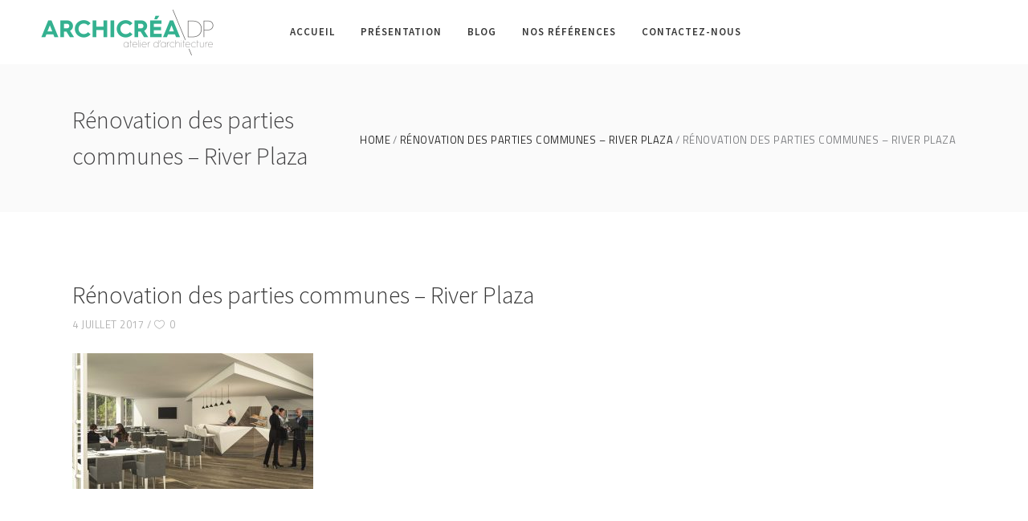

--- FILE ---
content_type: text/html; charset=UTF-8
request_url: https://www.archicreadp.com/portfolio-item/renovation-parties-communes-river-plaza/5-2/
body_size: 12981
content:
<!DOCTYPE html>
<html lang="fr-FR">
<head>
        
		<meta charset="UTF-8"/>
		<link rel="profile" href="http://gmpg.org/xfn/11"/>
		
				<meta name="viewport" content="width=device-width,initial-scale=1,user-scalable=no">
		
	<script type="application/javascript">var eltdfAjaxUrl = "https://www.archicreadp.com/wp-admin/admin-ajax.php"</script><meta name='robots' content='index, follow, max-image-preview:large, max-snippet:-1, max-video-preview:-1' />
	<style>img:is([sizes="auto" i], [sizes^="auto," i]) { contain-intrinsic-size: 3000px 1500px }</style>
	<link rel="alternate" hreflang="fr" href="https://www.archicreadp.com/portfolio-item/renovation-parties-communes-river-plaza/5-2/" />

	<!-- This site is optimized with the Yoast SEO plugin v26.1 - https://yoast.com/wordpress/plugins/seo/ -->
	<title>Rénovation des parties communes – River Plaza - Archicrea DP</title>
	<link rel="canonical" href="https://www.archicreadp.com/portfolio-item/renovation-parties-communes-river-plaza/5-2/" />
	<meta property="og:locale" content="fr_FR" />
	<meta property="og:type" content="article" />
	<meta property="og:title" content="Rénovation des parties communes – River Plaza - Archicrea DP" />
	<meta property="og:url" content="https://www.archicreadp.com/portfolio-item/renovation-parties-communes-river-plaza/5-2/" />
	<meta property="og:site_name" content="Archicrea DP" />
	<meta property="og:image" content="https://www.archicreadp.com/portfolio-item/renovation-parties-communes-river-plaza/5-2" />
	<meta property="og:image:width" content="1424" />
	<meta property="og:image:height" content="800" />
	<meta property="og:image:type" content="image/jpeg" />
	<meta name="twitter:card" content="summary_large_image" />
	<script type="application/ld+json" class="yoast-schema-graph">{"@context":"https://schema.org","@graph":[{"@type":"WebPage","@id":"https://www.archicreadp.com/portfolio-item/renovation-parties-communes-river-plaza/5-2/","url":"https://www.archicreadp.com/portfolio-item/renovation-parties-communes-river-plaza/5-2/","name":"Rénovation des parties communes – River Plaza - Archicrea DP","isPartOf":{"@id":"https://www.archicreadp.com/#website"},"primaryImageOfPage":{"@id":"https://www.archicreadp.com/portfolio-item/renovation-parties-communes-river-plaza/5-2/#primaryimage"},"image":{"@id":"https://www.archicreadp.com/portfolio-item/renovation-parties-communes-river-plaza/5-2/#primaryimage"},"thumbnailUrl":"https://www.archicreadp.com/wp-content/uploads/2017/07/5-2.jpg","datePublished":"2017-07-04T09:07:15+00:00","breadcrumb":{"@id":"https://www.archicreadp.com/portfolio-item/renovation-parties-communes-river-plaza/5-2/#breadcrumb"},"inLanguage":"fr-FR","potentialAction":[{"@type":"ReadAction","target":["https://www.archicreadp.com/portfolio-item/renovation-parties-communes-river-plaza/5-2/"]}]},{"@type":"ImageObject","inLanguage":"fr-FR","@id":"https://www.archicreadp.com/portfolio-item/renovation-parties-communes-river-plaza/5-2/#primaryimage","url":"https://www.archicreadp.com/wp-content/uploads/2017/07/5-2.jpg","contentUrl":"https://www.archicreadp.com/wp-content/uploads/2017/07/5-2.jpg","width":1424,"height":800},{"@type":"BreadcrumbList","@id":"https://www.archicreadp.com/portfolio-item/renovation-parties-communes-river-plaza/5-2/#breadcrumb","itemListElement":[{"@type":"ListItem","position":1,"name":"Accueil","item":"https://www.archicreadp.com/"},{"@type":"ListItem","position":2,"name":"Rénovation des parties communes – River Plaza","item":"https://www.archicreadp.com/portfolio-item/renovation-parties-communes-river-plaza/"},{"@type":"ListItem","position":3,"name":"Rénovation des parties communes – River Plaza"}]},{"@type":"WebSite","@id":"https://www.archicreadp.com/#website","url":"https://www.archicreadp.com/","name":"Archicrea DP","description":"","potentialAction":[{"@type":"SearchAction","target":{"@type":"EntryPoint","urlTemplate":"https://www.archicreadp.com/?s={search_term_string}"},"query-input":{"@type":"PropertyValueSpecification","valueRequired":true,"valueName":"search_term_string"}}],"inLanguage":"fr-FR"}]}</script>
	<!-- / Yoast SEO plugin. -->


<link rel='dns-prefetch' href='//maps.googleapis.com' />
<link rel='dns-prefetch' href='//fonts.googleapis.com' />
<link rel="alternate" type="application/rss+xml" title="Archicrea DP &raquo; Flux" href="https://www.archicreadp.com/feed/" />
<link rel="alternate" type="application/rss+xml" title="Archicrea DP &raquo; Flux des commentaires" href="https://www.archicreadp.com/comments/feed/" />
<script type="text/javascript">
/* <![CDATA[ */
window._wpemojiSettings = {"baseUrl":"https:\/\/s.w.org\/images\/core\/emoji\/16.0.1\/72x72\/","ext":".png","svgUrl":"https:\/\/s.w.org\/images\/core\/emoji\/16.0.1\/svg\/","svgExt":".svg","source":{"concatemoji":"https:\/\/www.archicreadp.com\/wp-includes\/js\/wp-emoji-release.min.js?ver=6.8.3"}};
/*! This file is auto-generated */
!function(s,n){var o,i,e;function c(e){try{var t={supportTests:e,timestamp:(new Date).valueOf()};sessionStorage.setItem(o,JSON.stringify(t))}catch(e){}}function p(e,t,n){e.clearRect(0,0,e.canvas.width,e.canvas.height),e.fillText(t,0,0);var t=new Uint32Array(e.getImageData(0,0,e.canvas.width,e.canvas.height).data),a=(e.clearRect(0,0,e.canvas.width,e.canvas.height),e.fillText(n,0,0),new Uint32Array(e.getImageData(0,0,e.canvas.width,e.canvas.height).data));return t.every(function(e,t){return e===a[t]})}function u(e,t){e.clearRect(0,0,e.canvas.width,e.canvas.height),e.fillText(t,0,0);for(var n=e.getImageData(16,16,1,1),a=0;a<n.data.length;a++)if(0!==n.data[a])return!1;return!0}function f(e,t,n,a){switch(t){case"flag":return n(e,"\ud83c\udff3\ufe0f\u200d\u26a7\ufe0f","\ud83c\udff3\ufe0f\u200b\u26a7\ufe0f")?!1:!n(e,"\ud83c\udde8\ud83c\uddf6","\ud83c\udde8\u200b\ud83c\uddf6")&&!n(e,"\ud83c\udff4\udb40\udc67\udb40\udc62\udb40\udc65\udb40\udc6e\udb40\udc67\udb40\udc7f","\ud83c\udff4\u200b\udb40\udc67\u200b\udb40\udc62\u200b\udb40\udc65\u200b\udb40\udc6e\u200b\udb40\udc67\u200b\udb40\udc7f");case"emoji":return!a(e,"\ud83e\udedf")}return!1}function g(e,t,n,a){var r="undefined"!=typeof WorkerGlobalScope&&self instanceof WorkerGlobalScope?new OffscreenCanvas(300,150):s.createElement("canvas"),o=r.getContext("2d",{willReadFrequently:!0}),i=(o.textBaseline="top",o.font="600 32px Arial",{});return e.forEach(function(e){i[e]=t(o,e,n,a)}),i}function t(e){var t=s.createElement("script");t.src=e,t.defer=!0,s.head.appendChild(t)}"undefined"!=typeof Promise&&(o="wpEmojiSettingsSupports",i=["flag","emoji"],n.supports={everything:!0,everythingExceptFlag:!0},e=new Promise(function(e){s.addEventListener("DOMContentLoaded",e,{once:!0})}),new Promise(function(t){var n=function(){try{var e=JSON.parse(sessionStorage.getItem(o));if("object"==typeof e&&"number"==typeof e.timestamp&&(new Date).valueOf()<e.timestamp+604800&&"object"==typeof e.supportTests)return e.supportTests}catch(e){}return null}();if(!n){if("undefined"!=typeof Worker&&"undefined"!=typeof OffscreenCanvas&&"undefined"!=typeof URL&&URL.createObjectURL&&"undefined"!=typeof Blob)try{var e="postMessage("+g.toString()+"("+[JSON.stringify(i),f.toString(),p.toString(),u.toString()].join(",")+"));",a=new Blob([e],{type:"text/javascript"}),r=new Worker(URL.createObjectURL(a),{name:"wpTestEmojiSupports"});return void(r.onmessage=function(e){c(n=e.data),r.terminate(),t(n)})}catch(e){}c(n=g(i,f,p,u))}t(n)}).then(function(e){for(var t in e)n.supports[t]=e[t],n.supports.everything=n.supports.everything&&n.supports[t],"flag"!==t&&(n.supports.everythingExceptFlag=n.supports.everythingExceptFlag&&n.supports[t]);n.supports.everythingExceptFlag=n.supports.everythingExceptFlag&&!n.supports.flag,n.DOMReady=!1,n.readyCallback=function(){n.DOMReady=!0}}).then(function(){return e}).then(function(){var e;n.supports.everything||(n.readyCallback(),(e=n.source||{}).concatemoji?t(e.concatemoji):e.wpemoji&&e.twemoji&&(t(e.twemoji),t(e.wpemoji)))}))}((window,document),window._wpemojiSettings);
/* ]]> */
</script>
<style id='wp-emoji-styles-inline-css' type='text/css'>

	img.wp-smiley, img.emoji {
		display: inline !important;
		border: none !important;
		box-shadow: none !important;
		height: 1em !important;
		width: 1em !important;
		margin: 0 0.07em !important;
		vertical-align: -0.1em !important;
		background: none !important;
		padding: 0 !important;
	}
</style>
<link rel='stylesheet' id='wp-block-library-css' href='https://www.archicreadp.com/wp-includes/css/dist/block-library/style.min.css?ver=6.8.3' type='text/css' media='all' />
<style id='classic-theme-styles-inline-css' type='text/css'>
/*! This file is auto-generated */
.wp-block-button__link{color:#fff;background-color:#32373c;border-radius:9999px;box-shadow:none;text-decoration:none;padding:calc(.667em + 2px) calc(1.333em + 2px);font-size:1.125em}.wp-block-file__button{background:#32373c;color:#fff;text-decoration:none}
</style>
<style id='global-styles-inline-css' type='text/css'>
:root{--wp--preset--aspect-ratio--square: 1;--wp--preset--aspect-ratio--4-3: 4/3;--wp--preset--aspect-ratio--3-4: 3/4;--wp--preset--aspect-ratio--3-2: 3/2;--wp--preset--aspect-ratio--2-3: 2/3;--wp--preset--aspect-ratio--16-9: 16/9;--wp--preset--aspect-ratio--9-16: 9/16;--wp--preset--color--black: #000000;--wp--preset--color--cyan-bluish-gray: #abb8c3;--wp--preset--color--white: #ffffff;--wp--preset--color--pale-pink: #f78da7;--wp--preset--color--vivid-red: #cf2e2e;--wp--preset--color--luminous-vivid-orange: #ff6900;--wp--preset--color--luminous-vivid-amber: #fcb900;--wp--preset--color--light-green-cyan: #7bdcb5;--wp--preset--color--vivid-green-cyan: #00d084;--wp--preset--color--pale-cyan-blue: #8ed1fc;--wp--preset--color--vivid-cyan-blue: #0693e3;--wp--preset--color--vivid-purple: #9b51e0;--wp--preset--gradient--vivid-cyan-blue-to-vivid-purple: linear-gradient(135deg,rgba(6,147,227,1) 0%,rgb(155,81,224) 100%);--wp--preset--gradient--light-green-cyan-to-vivid-green-cyan: linear-gradient(135deg,rgb(122,220,180) 0%,rgb(0,208,130) 100%);--wp--preset--gradient--luminous-vivid-amber-to-luminous-vivid-orange: linear-gradient(135deg,rgba(252,185,0,1) 0%,rgba(255,105,0,1) 100%);--wp--preset--gradient--luminous-vivid-orange-to-vivid-red: linear-gradient(135deg,rgba(255,105,0,1) 0%,rgb(207,46,46) 100%);--wp--preset--gradient--very-light-gray-to-cyan-bluish-gray: linear-gradient(135deg,rgb(238,238,238) 0%,rgb(169,184,195) 100%);--wp--preset--gradient--cool-to-warm-spectrum: linear-gradient(135deg,rgb(74,234,220) 0%,rgb(151,120,209) 20%,rgb(207,42,186) 40%,rgb(238,44,130) 60%,rgb(251,105,98) 80%,rgb(254,248,76) 100%);--wp--preset--gradient--blush-light-purple: linear-gradient(135deg,rgb(255,206,236) 0%,rgb(152,150,240) 100%);--wp--preset--gradient--blush-bordeaux: linear-gradient(135deg,rgb(254,205,165) 0%,rgb(254,45,45) 50%,rgb(107,0,62) 100%);--wp--preset--gradient--luminous-dusk: linear-gradient(135deg,rgb(255,203,112) 0%,rgb(199,81,192) 50%,rgb(65,88,208) 100%);--wp--preset--gradient--pale-ocean: linear-gradient(135deg,rgb(255,245,203) 0%,rgb(182,227,212) 50%,rgb(51,167,181) 100%);--wp--preset--gradient--electric-grass: linear-gradient(135deg,rgb(202,248,128) 0%,rgb(113,206,126) 100%);--wp--preset--gradient--midnight: linear-gradient(135deg,rgb(2,3,129) 0%,rgb(40,116,252) 100%);--wp--preset--font-size--small: 13px;--wp--preset--font-size--medium: 20px;--wp--preset--font-size--large: 36px;--wp--preset--font-size--x-large: 42px;--wp--preset--spacing--20: 0.44rem;--wp--preset--spacing--30: 0.67rem;--wp--preset--spacing--40: 1rem;--wp--preset--spacing--50: 1.5rem;--wp--preset--spacing--60: 2.25rem;--wp--preset--spacing--70: 3.38rem;--wp--preset--spacing--80: 5.06rem;--wp--preset--shadow--natural: 6px 6px 9px rgba(0, 0, 0, 0.2);--wp--preset--shadow--deep: 12px 12px 50px rgba(0, 0, 0, 0.4);--wp--preset--shadow--sharp: 6px 6px 0px rgba(0, 0, 0, 0.2);--wp--preset--shadow--outlined: 6px 6px 0px -3px rgba(255, 255, 255, 1), 6px 6px rgba(0, 0, 0, 1);--wp--preset--shadow--crisp: 6px 6px 0px rgba(0, 0, 0, 1);}:where(.is-layout-flex){gap: 0.5em;}:where(.is-layout-grid){gap: 0.5em;}body .is-layout-flex{display: flex;}.is-layout-flex{flex-wrap: wrap;align-items: center;}.is-layout-flex > :is(*, div){margin: 0;}body .is-layout-grid{display: grid;}.is-layout-grid > :is(*, div){margin: 0;}:where(.wp-block-columns.is-layout-flex){gap: 2em;}:where(.wp-block-columns.is-layout-grid){gap: 2em;}:where(.wp-block-post-template.is-layout-flex){gap: 1.25em;}:where(.wp-block-post-template.is-layout-grid){gap: 1.25em;}.has-black-color{color: var(--wp--preset--color--black) !important;}.has-cyan-bluish-gray-color{color: var(--wp--preset--color--cyan-bluish-gray) !important;}.has-white-color{color: var(--wp--preset--color--white) !important;}.has-pale-pink-color{color: var(--wp--preset--color--pale-pink) !important;}.has-vivid-red-color{color: var(--wp--preset--color--vivid-red) !important;}.has-luminous-vivid-orange-color{color: var(--wp--preset--color--luminous-vivid-orange) !important;}.has-luminous-vivid-amber-color{color: var(--wp--preset--color--luminous-vivid-amber) !important;}.has-light-green-cyan-color{color: var(--wp--preset--color--light-green-cyan) !important;}.has-vivid-green-cyan-color{color: var(--wp--preset--color--vivid-green-cyan) !important;}.has-pale-cyan-blue-color{color: var(--wp--preset--color--pale-cyan-blue) !important;}.has-vivid-cyan-blue-color{color: var(--wp--preset--color--vivid-cyan-blue) !important;}.has-vivid-purple-color{color: var(--wp--preset--color--vivid-purple) !important;}.has-black-background-color{background-color: var(--wp--preset--color--black) !important;}.has-cyan-bluish-gray-background-color{background-color: var(--wp--preset--color--cyan-bluish-gray) !important;}.has-white-background-color{background-color: var(--wp--preset--color--white) !important;}.has-pale-pink-background-color{background-color: var(--wp--preset--color--pale-pink) !important;}.has-vivid-red-background-color{background-color: var(--wp--preset--color--vivid-red) !important;}.has-luminous-vivid-orange-background-color{background-color: var(--wp--preset--color--luminous-vivid-orange) !important;}.has-luminous-vivid-amber-background-color{background-color: var(--wp--preset--color--luminous-vivid-amber) !important;}.has-light-green-cyan-background-color{background-color: var(--wp--preset--color--light-green-cyan) !important;}.has-vivid-green-cyan-background-color{background-color: var(--wp--preset--color--vivid-green-cyan) !important;}.has-pale-cyan-blue-background-color{background-color: var(--wp--preset--color--pale-cyan-blue) !important;}.has-vivid-cyan-blue-background-color{background-color: var(--wp--preset--color--vivid-cyan-blue) !important;}.has-vivid-purple-background-color{background-color: var(--wp--preset--color--vivid-purple) !important;}.has-black-border-color{border-color: var(--wp--preset--color--black) !important;}.has-cyan-bluish-gray-border-color{border-color: var(--wp--preset--color--cyan-bluish-gray) !important;}.has-white-border-color{border-color: var(--wp--preset--color--white) !important;}.has-pale-pink-border-color{border-color: var(--wp--preset--color--pale-pink) !important;}.has-vivid-red-border-color{border-color: var(--wp--preset--color--vivid-red) !important;}.has-luminous-vivid-orange-border-color{border-color: var(--wp--preset--color--luminous-vivid-orange) !important;}.has-luminous-vivid-amber-border-color{border-color: var(--wp--preset--color--luminous-vivid-amber) !important;}.has-light-green-cyan-border-color{border-color: var(--wp--preset--color--light-green-cyan) !important;}.has-vivid-green-cyan-border-color{border-color: var(--wp--preset--color--vivid-green-cyan) !important;}.has-pale-cyan-blue-border-color{border-color: var(--wp--preset--color--pale-cyan-blue) !important;}.has-vivid-cyan-blue-border-color{border-color: var(--wp--preset--color--vivid-cyan-blue) !important;}.has-vivid-purple-border-color{border-color: var(--wp--preset--color--vivid-purple) !important;}.has-vivid-cyan-blue-to-vivid-purple-gradient-background{background: var(--wp--preset--gradient--vivid-cyan-blue-to-vivid-purple) !important;}.has-light-green-cyan-to-vivid-green-cyan-gradient-background{background: var(--wp--preset--gradient--light-green-cyan-to-vivid-green-cyan) !important;}.has-luminous-vivid-amber-to-luminous-vivid-orange-gradient-background{background: var(--wp--preset--gradient--luminous-vivid-amber-to-luminous-vivid-orange) !important;}.has-luminous-vivid-orange-to-vivid-red-gradient-background{background: var(--wp--preset--gradient--luminous-vivid-orange-to-vivid-red) !important;}.has-very-light-gray-to-cyan-bluish-gray-gradient-background{background: var(--wp--preset--gradient--very-light-gray-to-cyan-bluish-gray) !important;}.has-cool-to-warm-spectrum-gradient-background{background: var(--wp--preset--gradient--cool-to-warm-spectrum) !important;}.has-blush-light-purple-gradient-background{background: var(--wp--preset--gradient--blush-light-purple) !important;}.has-blush-bordeaux-gradient-background{background: var(--wp--preset--gradient--blush-bordeaux) !important;}.has-luminous-dusk-gradient-background{background: var(--wp--preset--gradient--luminous-dusk) !important;}.has-pale-ocean-gradient-background{background: var(--wp--preset--gradient--pale-ocean) !important;}.has-electric-grass-gradient-background{background: var(--wp--preset--gradient--electric-grass) !important;}.has-midnight-gradient-background{background: var(--wp--preset--gradient--midnight) !important;}.has-small-font-size{font-size: var(--wp--preset--font-size--small) !important;}.has-medium-font-size{font-size: var(--wp--preset--font-size--medium) !important;}.has-large-font-size{font-size: var(--wp--preset--font-size--large) !important;}.has-x-large-font-size{font-size: var(--wp--preset--font-size--x-large) !important;}
:where(.wp-block-post-template.is-layout-flex){gap: 1.25em;}:where(.wp-block-post-template.is-layout-grid){gap: 1.25em;}
:where(.wp-block-columns.is-layout-flex){gap: 2em;}:where(.wp-block-columns.is-layout-grid){gap: 2em;}
:root :where(.wp-block-pullquote){font-size: 1.5em;line-height: 1.6;}
</style>
<link rel='stylesheet' id='contact-form-7-css' href='https://www.archicreadp.com/wp-content/plugins/contact-form-7/includes/css/styles.css?ver=6.1.2' type='text/css' media='all' />
<link rel='stylesheet' id='rs-plugin-settings-css' href='https://www.archicreadp.com/wp-content/plugins/revslider/public/assets/css/rs6.css?ver=6.4.6' type='text/css' media='all' />
<style id='rs-plugin-settings-inline-css' type='text/css'>
#rs-demo-id {}
</style>
<link rel='stylesheet' id='ambient_elated_default_style-css' href='https://www.archicreadp.com/wp-content/themes/ambient/style.css?ver=6.8.3' type='text/css' media='all' />
<link rel='stylesheet' id='ambient_elated_child_style-css' href='https://www.archicreadp.com/wp-content/themes/ambient-child/style.css?ver=1.0.0' type='text/css' media='all' />
<link rel='stylesheet' id='ambient-elated-default-style-css' href='https://www.archicreadp.com/wp-content/themes/ambient/style.css?ver=6.8.3' type='text/css' media='all' />
<link rel='stylesheet' id='ambient-elated-modules-css' href='https://www.archicreadp.com/wp-content/themes/ambient/assets/css/modules.min.css?ver=6.8.3' type='text/css' media='all' />
<link rel='stylesheet' id='eltdf-font_awesome-css' href='https://www.archicreadp.com/wp-content/themes/ambient/assets/css/font-awesome/css/font-awesome.min.css?ver=6.8.3' type='text/css' media='all' />
<link rel='stylesheet' id='eltdf-font_elegant-css' href='https://www.archicreadp.com/wp-content/themes/ambient/assets/css/elegant-icons/style.min.css?ver=6.8.3' type='text/css' media='all' />
<link rel='stylesheet' id='eltdf-ion_icons-css' href='https://www.archicreadp.com/wp-content/themes/ambient/assets/css/ion-icons/css/ionicons.min.css?ver=6.8.3' type='text/css' media='all' />
<link rel='stylesheet' id='eltdf-linear_icons-css' href='https://www.archicreadp.com/wp-content/themes/ambient/assets/css/linear-icons/style.css?ver=6.8.3' type='text/css' media='all' />
<link rel='stylesheet' id='eltdf-linea_icons-css' href='https://www.archicreadp.com/wp-content/themes/ambient/assets/css/linea-icons/style.css?ver=6.8.3' type='text/css' media='all' />
<link rel='stylesheet' id='mediaelement-css' href='https://www.archicreadp.com/wp-includes/js/mediaelement/mediaelementplayer-legacy.min.css?ver=4.2.17' type='text/css' media='all' />
<link rel='stylesheet' id='wp-mediaelement-css' href='https://www.archicreadp.com/wp-includes/js/mediaelement/wp-mediaelement.min.css?ver=6.8.3' type='text/css' media='all' />
<link rel='stylesheet' id='ambient-elated-modules-responsive-css' href='https://www.archicreadp.com/wp-content/themes/ambient/assets/css/modules-responsive.min.css?ver=6.8.3' type='text/css' media='all' />
<link rel='stylesheet' id='ambient-elated-style-dynamic-responsive-css' href='https://www.archicreadp.com/wp-content/themes/ambient/assets/css/style_dynamic_responsive.css?ver=1759831184' type='text/css' media='all' />
<link rel='stylesheet' id='ambient-elated-style-dynamic-css' href='https://www.archicreadp.com/wp-content/themes/ambient/assets/css/style_dynamic.css?ver=1759831184' type='text/css' media='all' />
<link rel='stylesheet' id='js_composer_front-css' href='https://www.archicreadp.com/wp-content/plugins/js_composer/assets/css/js_composer.min.css?ver=6.6.0' type='text/css' media='all' />
<link rel='stylesheet' id='ambient-elated-google-fonts-css' href='https://fonts.googleapis.com/css?family=Open+Sans%3A300%2C400%2C400italic%2C600%7CTitillium+Web%3A300%2C400%2C400italic%2C600%7CSource+Sans+Pro%3A300%2C400%2C400italic%2C600&#038;subset=latin-ext&#038;ver=1.0.0' type='text/css' media='all' />
<link rel='stylesheet' id='select2-css' href='https://www.archicreadp.com/wp-content/themes/ambient/framework/admin/assets/css/select2.min.css?ver=6.8.3' type='text/css' media='all' />
<link rel='stylesheet' id='ambient-core-dashboard-style-css' href='https://www.archicreadp.com/wp-content/plugins/eltdf-core/core-dashboard/assets/css/core-dashboard.min.css?ver=6.8.3' type='text/css' media='all' />
<script type="text/javascript" src="https://www.archicreadp.com/wp-includes/js/jquery/jquery.min.js?ver=3.7.1" id="jquery-core-js"></script>
<script type="text/javascript" src="https://www.archicreadp.com/wp-includes/js/jquery/jquery-migrate.min.js?ver=3.4.1" id="jquery-migrate-js"></script>
<script type="text/javascript" src="https://www.archicreadp.com/wp-content/plugins/revslider/public/assets/js/rbtools.min.js?ver=6.4.4" id="tp-tools-js"></script>
<script type="text/javascript" src="https://www.archicreadp.com/wp-content/plugins/revslider/public/assets/js/rs6.min.js?ver=6.4.6" id="revmin-js"></script>
<link rel="https://api.w.org/" href="https://www.archicreadp.com/wp-json/" /><link rel="alternate" title="JSON" type="application/json" href="https://www.archicreadp.com/wp-json/wp/v2/media/8809" /><link rel="EditURI" type="application/rsd+xml" title="RSD" href="https://www.archicreadp.com/xmlrpc.php?rsd" />
<meta name="generator" content="WordPress 6.8.3" />
<link rel='shortlink' href='https://www.archicreadp.com/?p=8809' />
<link rel="alternate" title="oEmbed (JSON)" type="application/json+oembed" href="https://www.archicreadp.com/wp-json/oembed/1.0/embed?url=https%3A%2F%2Fwww.archicreadp.com%2Fportfolio-item%2Frenovation-parties-communes-river-plaza%2F5-2%2F" />
<link rel="alternate" title="oEmbed (XML)" type="text/xml+oembed" href="https://www.archicreadp.com/wp-json/oembed/1.0/embed?url=https%3A%2F%2Fwww.archicreadp.com%2Fportfolio-item%2Frenovation-parties-communes-river-plaza%2F5-2%2F&#038;format=xml" />
<meta name="generator" content="WPML ver:4.4.10 stt:1,4;" />
<meta name="generator" content="Powered by WPBakery Page Builder - drag and drop page builder for WordPress."/>
<meta name="generator" content="Powered by Slider Revolution 6.4.6 - responsive, Mobile-Friendly Slider Plugin for WordPress with comfortable drag and drop interface." />
<link rel="icon" href="https://www.archicreadp.com/wp-content/uploads/2025/10/cropped-Logo-Pied-de-Page-32x32.jpg" sizes="32x32" />
<link rel="icon" href="https://www.archicreadp.com/wp-content/uploads/2025/10/cropped-Logo-Pied-de-Page-192x192.jpg" sizes="192x192" />
<link rel="apple-touch-icon" href="https://www.archicreadp.com/wp-content/uploads/2025/10/cropped-Logo-Pied-de-Page-180x180.jpg" />
<meta name="msapplication-TileImage" content="https://www.archicreadp.com/wp-content/uploads/2025/10/cropped-Logo-Pied-de-Page-270x270.jpg" />
<script type="text/javascript">function setREVStartSize(e){
			//window.requestAnimationFrame(function() {				 
				window.RSIW = window.RSIW===undefined ? window.innerWidth : window.RSIW;	
				window.RSIH = window.RSIH===undefined ? window.innerHeight : window.RSIH;	
				try {								
					var pw = document.getElementById(e.c).parentNode.offsetWidth,
						newh;
					pw = pw===0 || isNaN(pw) ? window.RSIW : pw;
					e.tabw = e.tabw===undefined ? 0 : parseInt(e.tabw);
					e.thumbw = e.thumbw===undefined ? 0 : parseInt(e.thumbw);
					e.tabh = e.tabh===undefined ? 0 : parseInt(e.tabh);
					e.thumbh = e.thumbh===undefined ? 0 : parseInt(e.thumbh);
					e.tabhide = e.tabhide===undefined ? 0 : parseInt(e.tabhide);
					e.thumbhide = e.thumbhide===undefined ? 0 : parseInt(e.thumbhide);
					e.mh = e.mh===undefined || e.mh=="" || e.mh==="auto" ? 0 : parseInt(e.mh,0);		
					if(e.layout==="fullscreen" || e.l==="fullscreen") 						
						newh = Math.max(e.mh,window.RSIH);					
					else{					
						e.gw = Array.isArray(e.gw) ? e.gw : [e.gw];
						for (var i in e.rl) if (e.gw[i]===undefined || e.gw[i]===0) e.gw[i] = e.gw[i-1];					
						e.gh = e.el===undefined || e.el==="" || (Array.isArray(e.el) && e.el.length==0)? e.gh : e.el;
						e.gh = Array.isArray(e.gh) ? e.gh : [e.gh];
						for (var i in e.rl) if (e.gh[i]===undefined || e.gh[i]===0) e.gh[i] = e.gh[i-1];
											
						var nl = new Array(e.rl.length),
							ix = 0,						
							sl;					
						e.tabw = e.tabhide>=pw ? 0 : e.tabw;
						e.thumbw = e.thumbhide>=pw ? 0 : e.thumbw;
						e.tabh = e.tabhide>=pw ? 0 : e.tabh;
						e.thumbh = e.thumbhide>=pw ? 0 : e.thumbh;					
						for (var i in e.rl) nl[i] = e.rl[i]<window.RSIW ? 0 : e.rl[i];
						sl = nl[0];									
						for (var i in nl) if (sl>nl[i] && nl[i]>0) { sl = nl[i]; ix=i;}															
						var m = pw>(e.gw[ix]+e.tabw+e.thumbw) ? 1 : (pw-(e.tabw+e.thumbw)) / (e.gw[ix]);					
						newh =  (e.gh[ix] * m) + (e.tabh + e.thumbh);
					}				
					if(window.rs_init_css===undefined) window.rs_init_css = document.head.appendChild(document.createElement("style"));					
					document.getElementById(e.c).height = newh+"px";
					window.rs_init_css.innerHTML += "#"+e.c+"_wrapper { height: "+newh+"px }";				
				} catch(e){
					console.log("Failure at Presize of Slider:" + e)
				}					   
			//});
		  };</script>
<noscript><style> .wpb_animate_when_almost_visible { opacity: 1; }</style></noscript></head>

<body class="attachment wp-singular attachment-template-default single single-attachment postid-8809 attachmentid-8809 attachment-jpeg wp-theme-ambient wp-child-theme-ambient-child eltd-core-1.3 ambient child-child-ver-1.0.0 ambient-ver-1.9.1 eltdf-smooth-page-transitions eltdf-smooth-page-transitions-fadeout eltdf-mimic-ajax eltdf-grid-1100 eltdf-fullwidth-footer eltdf-fade-push-text-right eltdf-header-standard eltdf-fixed-on-scroll eltdf-default-mobile-header eltdf-sticky-up-mobile-header eltdf-dropdown-animate-height eltdf-fullscreen-search eltdf-search-fade eltdf-side-menu-slide-from-right wpb-js-composer js-comp-ver-6.6.0 vc_responsive" itemscope itemtype="http://schema.org/WebPage">
<section class="eltdf-side-menu right">
		<div class="eltdf-close-side-menu-holder">
		<div class="eltdf-close-side-menu-holder-inner">
			<a href="#" target="_self" class="eltdf-close-side-menu">
				<span class="eltdf-side-menu-lines">
					<span class="eltdf-side-menu-line eltdf-line-1"></span>
					<span class="eltdf-side-menu-line eltdf-line-2"></span>
			        <span class="eltdf-side-menu-line eltdf-line-3"></span>
				</span>
			</a>
		</div>
	</div>
	<div class="widget eltdf-separator-widget"><div class="eltdf-separator-holder clearfix  eltdf-separator-center eltdf-separator-full-width">
	<div class="eltdf-separator" style="border-style: solid;border-bottom-width: 0px;margin-top: 59px;margin-bottom: 0px"></div>
</div>
</div>
		<div class="widget eltdf-image-widget ">
			<a itemprop="url" href="https://archicrea.agence.surf/" target="_self"><img itemprop="image" src="https://archicrea.agence.surf/wp-content/uploads/2017/06/logo-vert.jpg" alt="logo" width="161"  height="32" /></a>		</div>
	<div id="text-5" class="widget eltdf-sidearea widget_text">			<div class="textwidget">ARCHICRÉA DP, atelier d’architecture, a été crée par Hervé POSNIC, président, et Jean DO NASCIMENTO, directeur général, tous deux Architectes D.P.L.G.</div>
		</div><div class="widget eltdf-separator-widget"><div class="eltdf-separator-holder clearfix  eltdf-separator-center eltdf-separator-full-width">
	<div class="eltdf-separator" style="border-style: solid;border-bottom-width: 0px;margin-top: 10px;margin-bottom: 0px"></div>
</div>
</div>
        <a class="eltdf-icon-widget-holder" data-icon-color="#61ab8e" data-icon-hover-color="#61ab8e" href="#" target="_self" >
            <span class="eltdf-icon-holder" style="font-size: 15px;margin: 0 7px 0 0;color: #61ab8e"><span class="eltdf-icon-widget icon_phone"></span></span>            <span class="eltdf-icon-text-holder" style="font-size: 13px"><span class="eltdf-icon-text">+331 60 22 83 86</span></span>        </a>
    <div class="widget eltdf-separator-widget"><div class="eltdf-separator-holder clearfix  eltdf-separator-center eltdf-separator-full-width">
	<div class="eltdf-separator" style="border-style: solid;border-bottom-width: 0px;margin-top: 10px;margin-bottom: 0px"></div>
</div>
</div>
        <a class="eltdf-icon-widget-holder" data-icon-color="#61ab8e" data-icon-hover-color="#61ab8e" href="#" target="_self" >
            <span class="eltdf-icon-holder" style="font-size: 15px;margin: 0 8px 0 0;color: #61ab8e"><span class="eltdf-icon-widget icon_mail"></span></span>            <span class="eltdf-icon-text-holder" style="font-size: 13px"><span class="eltdf-icon-text">contact@archicreadp.fr</span></span>        </a>
    </section>
<div class="eltdf-wrapper">
    <div class="eltdf-wrapper-inner">
        <div class="eltdf-fullscreen-search-holder">
	<div class="eltdf-fullscreen-search-close-container">
		<a class="eltdf-fullscreen-search-close" href="javascript:void(0)">
			<span class="icon-arrows-remove"></span>
		</a>
	</div>
	<div class="eltdf-fullscreen-search-table">
		<div class="eltdf-fullscreen-search-cell">
			<form action="https://www.archicreadp.com/" class="eltdf-fullscreen-search-form" method="get">
				<div class="eltdf-form-holder">
					<div class="eltdf-form-holder-inner">
						<div class="eltdf-field-holder">
							<input type="text"  placeholder="SEARCH FOR..." name="s" class="eltdf-search-field" autocomplete="off" />
						</div>
						<button type="submit" class="eltdf-search-submit"><span class="icon_search "></span></button>
						<div class="eltdf-line"></div>
					</div>
				</div>
			</form>
		</div>
	</div>
</div>
	<header
		class="eltdf-page-header" style="margin-bottom:80px;">
				<div class="eltdf-fixed-wrapper">
									<div
				class="eltdf-menu-area eltdf-menu-center">
													<div class="eltdf-vertical-align-containers">
						<div class="eltdf-position-left">
							<div class="eltdf-position-left-inner">
								

<div class="eltdf-logo-wrapper">
    <a itemprop="url" href="https://www.archicreadp.com/" style="height: 66px;">
        <img itemprop="image" class="eltdf-normal-logo" src="https://www.archicreadp.com/wp-content/uploads/2017/09/ARCHICREA-2-1.png"  alt="logo"/>
        <img itemprop="image" class="eltdf-dark-logo" src="https://www.archicreadp.com/wp-content/uploads/2017/09/ARCHICREA-2-1.png"  alt="dark logo"/>        <img itemprop="image" class="eltdf-light-logo" src="https://www.archicreadp.com/wp-content/uploads/2017/09/ARCHICREA-2-1.png"  alt="light logo"/>    </a>
</div>

							</div>
						</div>
													<div class="eltdf-position-center">
								<div class="eltdf-position-center-inner">
									
<nav class="eltdf-main-menu eltdf-drop-down eltdf-default-nav">
    <ul id="menu-fullscreen-menu" class="clearfix"><li id="nav-menu-item-9203" class="menu-item menu-item-type-post_type menu-item-object-page menu-item-home  narrow"><a href="https://www.archicreadp.com/" class=""><span class="item_outer"><span class="item_text">Accueil</span></span></a></li>
<li id="nav-menu-item-9204" class="menu-item menu-item-type-custom menu-item-object-custom menu-item-has-children  has_sub narrow"><a href="#" class=""><span class="item_outer"><span class="item_text">Présentation</span><i class="eltdf-menu-arrow fa fa-angle-down"></i></span></a>
<div class="second"><div class="inner"><ul>
	<li id="nav-menu-item-9205" class="menu-item menu-item-type-post_type menu-item-object-page "><a href="https://www.archicreadp.com/lagence/" class=""><span class="item_outer"><span class="item_text">L&rsquo;Agence</span></span></a></li>
	<li id="nav-menu-item-9206" class="menu-item menu-item-type-post_type menu-item-object-page "><a href="https://www.archicreadp.com/notre-equipe/" class=""><span class="item_outer"><span class="item_text">Notre équipe</span></span></a></li>
</ul></div></div>
</li>
<li id="nav-menu-item-9216" class="menu-item menu-item-type-post_type menu-item-object-page  narrow"><a href="https://www.archicreadp.com/standard/" class=""><span class="item_outer"><span class="item_text">Blog</span></span></a></li>
<li id="nav-menu-item-9208" class="menu-item menu-item-type-post_type menu-item-object-page  narrow"><a href="https://www.archicreadp.com/nos-references/" class=""><span class="item_outer"><span class="item_text">Nos références</span></span></a></li>
<li id="nav-menu-item-9207" class="menu-item menu-item-type-post_type menu-item-object-page  narrow"><a href="https://www.archicreadp.com/contactez-nous/" class=""><span class="item_outer"><span class="item_text">Contactez-nous</span></span></a></li>
</ul></nav>

								</div>
							</div>
												<div class="eltdf-position-right">
							<div class="eltdf-position-right-inner">
																	<div class="eltdf-main-menu-widget-area">
																			</div>
															</div>
						</div>
					</div>
								</div>
								</div>
				</header>


<header class="eltdf-mobile-header">
    <div class="eltdf-mobile-header-inner">
                <div class="eltdf-mobile-header-holder">
            <div class="eltdf-grid">
                <div class="eltdf-vertical-align-containers">
                                            <div class="eltdf-mobile-menu-opener">
                            <a href="javascript:void(0)">
                                <div class="eltdf-mo-icon-holder">
                                    <span class="eltdf-mo-lines">
                                        <span class="eltdf-mo-line eltdf-line-1"></span>
                                        <span class="eltdf-mo-line eltdf-line-2"></span>
                                        <span class="eltdf-mo-line eltdf-line-3"></span>
                                    </span>
                                                                            <h5 class="eltdf-mobile-menu-text">Menu</h5>
                                                                    </div>
                            </a>
                        </div>
                                                                <div class="eltdf-position-center">
                            <div class="eltdf-position-center-inner">
                                

<div class="eltdf-mobile-logo-wrapper">
    <a itemprop="url" href="https://www.archicreadp.com/" style="height: 66px">
        <img itemprop="image" src="https://www.archicreadp.com/wp-content/uploads/2017/09/ARCHICREA-2-1.png"  alt="mobile logo"/>
    </a>
</div>

                            </div>
                        </div>
                                        <div class="eltdf-position-right">
                        <div class="eltdf-position-right-inner">
                                                    </div>
                    </div>
                </div> <!-- close .eltdf-vertical-align-containers -->
            </div>
        </div>
        
	<nav class="eltdf-mobile-nav">
		<div class="eltdf-grid">
			<ul id="menu-fullscreen-menu-1" class=""><li id="mobile-menu-item-9203" class="menu-item menu-item-type-post_type menu-item-object-page menu-item-home "><a href="https://www.archicreadp.com/" class=""><span>Accueil</span></a></li>
<li id="mobile-menu-item-9204" class="menu-item menu-item-type-custom menu-item-object-custom menu-item-has-children  has_sub"><a href="#" class=" eltdf-mobile-no-link"><span>Présentation</span></a><span class="mobile_arrow"><i class="eltdf-sub-arrow ion-ios-arrow-thin-right"></i><i class="fa fa-angle-down"></i></span>
<ul class="sub_menu">
	<li id="mobile-menu-item-9205" class="menu-item menu-item-type-post_type menu-item-object-page "><a href="https://www.archicreadp.com/lagence/" class=""><span>L&rsquo;Agence</span></a></li>
	<li id="mobile-menu-item-9206" class="menu-item menu-item-type-post_type menu-item-object-page "><a href="https://www.archicreadp.com/notre-equipe/" class=""><span>Notre équipe</span></a></li>
</ul>
</li>
<li id="mobile-menu-item-9216" class="menu-item menu-item-type-post_type menu-item-object-page "><a href="https://www.archicreadp.com/standard/" class=""><span>Blog</span></a></li>
<li id="mobile-menu-item-9208" class="menu-item menu-item-type-post_type menu-item-object-page "><a href="https://www.archicreadp.com/nos-references/" class=""><span>Nos références</span></a></li>
<li id="mobile-menu-item-9207" class="menu-item menu-item-type-post_type menu-item-object-page "><a href="https://www.archicreadp.com/contactez-nous/" class=""><span>Contactez-nous</span></a></li>
</ul>		</div>
	</nav>

            </div>
</header> <!-- close .eltdf-mobile-header -->


                    <a id='eltdf-back-to-top' href='#'>
                    <span class="eltdf-icon-stack">
                         <i class="eltdf-icon-font-awesome fa fa-angle-up " ></i>                    </span>
            </a>
                <div class="eltdf-fullscreen-menu-holder-outer">
	<div class="eltdf-fullscreen-menu-holder">
		<div class="eltdf-fullscreen-menu-holder-inner">
			<nav class="eltdf-fullscreen-menu">
	<ul id="menu-fullscreen-menu-2" class=""><li id="popup-menu-item-9203" class="menu-item menu-item-type-post_type menu-item-object-page menu-item-home "><a href="https://www.archicreadp.com/" class=""><span>Accueil</span></a></li>
<li id="popup-menu-item-9204" class="menu-item menu-item-type-custom menu-item-object-custom menu-item-has-children  has_sub"><a href="#" class=""><span>Présentation</span><i class="eltdf-fullscreen-menu-arrow"></i></a>
<ul class="sub_menu">
	<li id="popup-menu-item-9205" class="menu-item menu-item-type-post_type menu-item-object-page "><a href="https://www.archicreadp.com/lagence/" class=""><span>L&rsquo;Agence</span></a></li>
	<li id="popup-menu-item-9206" class="menu-item menu-item-type-post_type menu-item-object-page "><a href="https://www.archicreadp.com/notre-equipe/" class=""><span>Notre équipe</span></a></li>
</ul>
</li>
<li id="popup-menu-item-9216" class="menu-item menu-item-type-post_type menu-item-object-page "><a href="https://www.archicreadp.com/standard/" class=""><span>Blog</span></a></li>
<li id="popup-menu-item-9208" class="menu-item menu-item-type-post_type menu-item-object-page "><a href="https://www.archicreadp.com/nos-references/" class=""><span>Nos références</span></a></li>
<li id="popup-menu-item-9207" class="menu-item menu-item-type-post_type menu-item-object-page "><a href="https://www.archicreadp.com/contactez-nous/" class=""><span>Contactez-nous</span></a></li>
</ul></nav>		</div>
	</div>
</div>        <div class="eltdf-content" >
            <div class="eltdf-content-inner">
    <div class="eltdf-title eltdf-breadcrumbs-type eltdf-content-left-alignment" style="height:184px;" data-height="184" >
        <div class="eltdf-title-image"></div>
        <div class="eltdf-title-holder" style="height:184px;">
            <div class="eltdf-container clearfix">
                <div class="eltdf-container-inner">
                    <div class="eltdf-title-subtitle-holder" style="">
                                                <h1 itemprop="name" class="eltdf-title-text entry-title" style=""><span>Rénovation des parties communes – River Plaza</span></h1>
                            <div class="eltdf-breadcrumbs-holder"><div class="eltdf-breadcrumbs"><a href="https://www.archicreadp.com/">Home</a><span class="eltdf-delimiter"></span><a href="https://www.archicreadp.com/portfolio-item/renovation-parties-communes-river-plaza/">Rénovation des parties communes – River Plaza</a><span class="eltdf-delimiter"></span><span class="eltdf-current">Rénovation des parties communes – River Plaza</span></div></div>
                                            </div>
                </div>
            </div>
        </div>
    </div>

	<div class="eltdf-container">
				<div class="eltdf-container-inner">
				<div class="eltdf-blog-holder eltdf-blog-single">
		<article id="post-8809" class="post-8809 attachment type-attachment status-inherit hentry">
    <div class="eltdf-post-content">
                <div class="eltdf-post-text">
            <h3 itemprop="name" class="entry-title eltdf-post-title">
			Rénovation des parties communes – River Plaza	</h3>            <div class="eltdf-post-info-holder clearfix">
                <div class="eltdf-post-info">
                    <div itemprop="dateCreated" class="eltdf-post-info-date entry-date published updated"><a itemprop="url" href="https://www.archicreadp.com/2017/07/">4 juillet 2017</a><meta itemprop="interactionCount" content="UserComments: 0"/></div><div class="eltdf-blog-like">
	<a href="#" class="eltdf-like" id="eltdf-like-8809-721" title="Like this"><i class="icon_heart_alt"></i><span>0</span></a></div>                </div>
            </div>
            <p class="attachment"><a href='https://www.archicreadp.com/wp-content/uploads/2017/07/5-2.jpg'><img fetchpriority="high" decoding="async" width="300" height="169" src="https://www.archicreadp.com/wp-content/uploads/2017/07/5-2-300x169.jpg" class="attachment-medium size-medium" alt="" srcset="https://www.archicreadp.com/wp-content/uploads/2017/07/5-2-300x169.jpg 300w, https://www.archicreadp.com/wp-content/uploads/2017/07/5-2-768x431.jpg 768w, https://www.archicreadp.com/wp-content/uploads/2017/07/5-2-1024x575.jpg 1024w, https://www.archicreadp.com/wp-content/uploads/2017/07/5-2.jpg 1424w" sizes="(max-width: 300px) 100vw, 300px" /></a></p>
        </div>
    </div>
    </article><div class="eltdf-related-posts-holder clearfix">
	<div class="eltdf-related-posts-holder-inner">
			</div>
</div>	</div>
		</div>
			</div>
</div> <!-- close div.content_inner -->
	</div>  <!-- close div.content -->
		<footer >
			<div class="eltdf-footer-inner clearfix">
				<div class="eltdf-footer-top-holder">
	<div class="eltdf-footer-top eltdf-footer-top-full">
		<div class="eltdf-three-columns clearfix">
	<div class="eltdf-three-columns-inner">
		<div class="eltdf-column">
			<div class="eltdf-column-inner">
				
		<div class="widget eltdf-image-widget ">
			<a itemprop="url" href="#" target="_self"></a>		</div>
	<div id="text-2" class="widget eltdf-footer-column-1 widget_text">			<div class="textwidget"><div style="margin: -16px 0 -18px 0;">Réalisé par l’Agence Surf, agence de communication.</div></div>
		</div>			</div>
		</div>
		<div class="eltdf-column">
			<div class="eltdf-column-inner">
				<div id="text-3" class="widget eltdf-footer-column-2 widget_text"><h4 class="eltdf-footer-widget-title">Contactez-nous</h4>			<div class="textwidget"><span style="color: #fff;">9 Quai Jacques Prevert<br>
77100 MEAUX</span>
<br>Tél : <span style="color: #fff;">+331 60 22 83 86</span>
<br>Fax: <span style="color: #fff;">+331 60 22 20 94</span>
<br>Email: <a href="mailto:contact@archicreadp.fr"><span style="color: #fff;">contact@archicreadp.fr</span></a></div>
		</div>			</div>
		</div>
		<div class="eltdf-column">
			<div class="eltdf-column-inner">
				<div class="widget eltdf-blog-list-widget"><div class="eltdf-blog-list-holder  eltdf-blog-list-columns-1 eltdf-blog-list-normal-space eltdf-classic" data-max-num-pages= 35 data-next-page= 2 data-type= classic data-number-of-posts= 3 data-number-of-columns= 1 data-image-size= full data-order-by= date data-order= DESC data-title-tag= h4 data-text-length= 90 data-post-info-section= yes data-post-info-author= yes data-post-info-date= yes data-post-info-category= yes data-post-info-comments= no data-post-info-like= no data-post-info-share= no data-post-info-tags= no data-enable-read-more-button= yes data-enable-load-more-button= no >
		<ul class="eltdf-blog-list">
				<li class="eltdf-bli">
	<div class="eltdf-bli-inner">
		<div class="eltdf-item-text-holder">
			<div class="eltdf-bli-info">
				<div itemprop="dateCreated" class="eltdf-post-info-date entry-date published updated"><a itemprop="url" href="https://www.archicreadp.com/2025/02/">10 février 2025</a><meta itemprop="interactionCount" content="UserComments: 0"/></div>			</div>
			<span itemprop="name" class="eltdf-bli-title entry-title" >
				<span class="eltdf-bli-title-inner"><a itemprop="url" href="https://www.archicreadp.com/[base64]/" title="Avancement des travaux &#8211; Immeuble Victoire, Paris 9ème">Avancement des travaux &#8211; Immeuble Victoire, Paris 9ème</a></span>
			</span>
		</div>
	</div>
</li><li class="eltdf-bli">
	<div class="eltdf-bli-inner">
		<div class="eltdf-item-text-holder">
			<div class="eltdf-bli-info">
				<div itemprop="dateCreated" class="eltdf-post-info-date entry-date published updated"><a itemprop="url" href="https://www.archicreadp.com/2025/02/">7 février 2025</a><meta itemprop="interactionCount" content="UserComments: 0"/></div>			</div>
			<span itemprop="name" class="eltdf-bli-title entry-title" >
				<span class="eltdf-bli-title-inner"><a itemprop="url" href="https://www.archicreadp.com/reception-de-salle-de-sport-credit-agricole-damiens-copy-copy-copy-2-copy-2-copy-copy-2-copy-copy-2-copy-2-copy-copy-copy-2-copy-2-copy-2-copy-copy-copy-copy-2-copy-copy-copy-copy-copy-copy-2-copy-13/" title="Démarrage des travaux à La Chapelle-la-Reine !">Démarrage des travaux à La Chapelle-la-Reine !</a></span>
			</span>
		</div>
	</div>
</li><li class="eltdf-bli">
	<div class="eltdf-bli-inner">
		<div class="eltdf-item-text-holder">
			<div class="eltdf-bli-info">
				<div itemprop="dateCreated" class="eltdf-post-info-date entry-date published updated"><a itemprop="url" href="https://www.archicreadp.com/2025/02/">6 février 2025</a><meta itemprop="interactionCount" content="UserComments: 0"/></div>			</div>
			<span itemprop="name" class="eltdf-bli-title entry-title" >
				<span class="eltdf-bli-title-inner"><a itemprop="url" href="https://www.archicreadp.com/[base64]/" title="Avancement des travaux de ravalement à Chessy !">Avancement des travaux de ravalement à Chessy !</a></span>
			</span>
		</div>
	</div>
</li>	</ul>
		</div></div>			</div>
		</div>
	</div>
</div>	</div>
</div><div class="eltdf-footer-bottom-holder">
	<div class="eltdf-footer-bottom eltdf-footer-bottom-full">
		<div class="clearfix">
	<div class="eltd_column eltdf-column1">
		<div class="eltdf-column-inner">
			<div id="text-4" class="widget eltdf-footer-bottom-column-2 widget_text">			<div class="textwidget"><div style="color: #919191;">© Archicréa DP -  Tous droits réservés</div></div>
		</div>		</div>
	</div>
</div>	</div>
</div>			</div>
		</footer>
	</div> <!-- close div.eltdf-wrapper-inner  -->
</div> <!-- close div.eltdf-wrapper -->
<script type="speculationrules">
{"prefetch":[{"source":"document","where":{"and":[{"href_matches":"\/*"},{"not":{"href_matches":["\/wp-*.php","\/wp-admin\/*","\/wp-content\/uploads\/*","\/wp-content\/*","\/wp-content\/plugins\/*","\/wp-content\/themes\/ambient-child\/*","\/wp-content\/themes\/ambient\/*","\/*\\?(.+)"]}},{"not":{"selector_matches":"a[rel~=\"nofollow\"]"}},{"not":{"selector_matches":".no-prefetch, .no-prefetch a"}}]},"eagerness":"conservative"}]}
</script>
<script type="text/javascript" src="https://www.archicreadp.com/wp-includes/js/dist/hooks.min.js?ver=4d63a3d491d11ffd8ac6" id="wp-hooks-js"></script>
<script type="text/javascript" src="https://www.archicreadp.com/wp-includes/js/dist/i18n.min.js?ver=5e580eb46a90c2b997e6" id="wp-i18n-js"></script>
<script type="text/javascript" id="wp-i18n-js-after">
/* <![CDATA[ */
wp.i18n.setLocaleData( { 'text direction\u0004ltr': [ 'ltr' ] } );
/* ]]> */
</script>
<script type="text/javascript" src="https://www.archicreadp.com/wp-content/plugins/contact-form-7/includes/swv/js/index.js?ver=6.1.2" id="swv-js"></script>
<script type="text/javascript" id="contact-form-7-js-translations">
/* <![CDATA[ */
( function( domain, translations ) {
	var localeData = translations.locale_data[ domain ] || translations.locale_data.messages;
	localeData[""].domain = domain;
	wp.i18n.setLocaleData( localeData, domain );
} )( "contact-form-7", {"translation-revision-date":"2025-02-06 12:02:14+0000","generator":"GlotPress\/4.0.1","domain":"messages","locale_data":{"messages":{"":{"domain":"messages","plural-forms":"nplurals=2; plural=n > 1;","lang":"fr"},"This contact form is placed in the wrong place.":["Ce formulaire de contact est plac\u00e9 dans un mauvais endroit."],"Error:":["Erreur\u00a0:"]}},"comment":{"reference":"includes\/js\/index.js"}} );
/* ]]> */
</script>
<script type="text/javascript" id="contact-form-7-js-before">
/* <![CDATA[ */
var wpcf7 = {
    "api": {
        "root": "https:\/\/www.archicreadp.com\/wp-json\/",
        "namespace": "contact-form-7\/v1"
    }
};
/* ]]> */
</script>
<script type="text/javascript" src="https://www.archicreadp.com/wp-content/plugins/contact-form-7/includes/js/index.js?ver=6.1.2" id="contact-form-7-js"></script>
<script type="text/javascript" src="https://www.archicreadp.com/wp-includes/js/jquery/ui/core.min.js?ver=1.13.3" id="jquery-ui-core-js"></script>
<script type="text/javascript" src="https://www.archicreadp.com/wp-includes/js/jquery/ui/tabs.min.js?ver=1.13.3" id="jquery-ui-tabs-js"></script>
<script type="text/javascript" src="https://www.archicreadp.com/wp-includes/js/jquery/ui/accordion.min.js?ver=1.13.3" id="jquery-ui-accordion-js"></script>
<script type="text/javascript" id="mediaelement-core-js-before">
/* <![CDATA[ */
var mejsL10n = {"language":"fr","strings":{"mejs.download-file":"T\u00e9l\u00e9charger le fichier","mejs.install-flash":"Vous utilisez un navigateur qui n\u2019a pas le lecteur Flash activ\u00e9 ou install\u00e9. Veuillez activer votre extension Flash ou t\u00e9l\u00e9charger la derni\u00e8re version \u00e0 partir de cette adresse\u00a0: https:\/\/get.adobe.com\/flashplayer\/","mejs.fullscreen":"Plein \u00e9cran","mejs.play":"Lecture","mejs.pause":"Pause","mejs.time-slider":"Curseur de temps","mejs.time-help-text":"Utilisez les fl\u00e8ches droite\/gauche pour avancer d\u2019une seconde, haut\/bas pour avancer de dix secondes.","mejs.live-broadcast":"\u00c9mission en direct","mejs.volume-help-text":"Utilisez les fl\u00e8ches haut\/bas pour augmenter ou diminuer le volume.","mejs.unmute":"R\u00e9activer le son","mejs.mute":"Muet","mejs.volume-slider":"Curseur de volume","mejs.video-player":"Lecteur vid\u00e9o","mejs.audio-player":"Lecteur audio","mejs.captions-subtitles":"L\u00e9gendes\/Sous-titres","mejs.captions-chapters":"Chapitres","mejs.none":"Aucun","mejs.afrikaans":"Afrikaans","mejs.albanian":"Albanais","mejs.arabic":"Arabe","mejs.belarusian":"Bi\u00e9lorusse","mejs.bulgarian":"Bulgare","mejs.catalan":"Catalan","mejs.chinese":"Chinois","mejs.chinese-simplified":"Chinois (simplifi\u00e9)","mejs.chinese-traditional":"Chinois (traditionnel)","mejs.croatian":"Croate","mejs.czech":"Tch\u00e8que","mejs.danish":"Danois","mejs.dutch":"N\u00e9erlandais","mejs.english":"Anglais","mejs.estonian":"Estonien","mejs.filipino":"Filipino","mejs.finnish":"Finnois","mejs.french":"Fran\u00e7ais","mejs.galician":"Galicien","mejs.german":"Allemand","mejs.greek":"Grec","mejs.haitian-creole":"Cr\u00e9ole ha\u00eftien","mejs.hebrew":"H\u00e9breu","mejs.hindi":"Hindi","mejs.hungarian":"Hongrois","mejs.icelandic":"Islandais","mejs.indonesian":"Indon\u00e9sien","mejs.irish":"Irlandais","mejs.italian":"Italien","mejs.japanese":"Japonais","mejs.korean":"Cor\u00e9en","mejs.latvian":"Letton","mejs.lithuanian":"Lituanien","mejs.macedonian":"Mac\u00e9donien","mejs.malay":"Malais","mejs.maltese":"Maltais","mejs.norwegian":"Norv\u00e9gien","mejs.persian":"Perse","mejs.polish":"Polonais","mejs.portuguese":"Portugais","mejs.romanian":"Roumain","mejs.russian":"Russe","mejs.serbian":"Serbe","mejs.slovak":"Slovaque","mejs.slovenian":"Slov\u00e9nien","mejs.spanish":"Espagnol","mejs.swahili":"Swahili","mejs.swedish":"Su\u00e9dois","mejs.tagalog":"Tagalog","mejs.thai":"Thai","mejs.turkish":"Turc","mejs.ukrainian":"Ukrainien","mejs.vietnamese":"Vietnamien","mejs.welsh":"Ga\u00e9lique","mejs.yiddish":"Yiddish"}};
/* ]]> */
</script>
<script type="text/javascript" src="https://www.archicreadp.com/wp-includes/js/mediaelement/mediaelement-and-player.min.js?ver=4.2.17" id="mediaelement-core-js"></script>
<script type="text/javascript" src="https://www.archicreadp.com/wp-includes/js/mediaelement/mediaelement-migrate.min.js?ver=6.8.3" id="mediaelement-migrate-js"></script>
<script type="text/javascript" id="mediaelement-js-extra">
/* <![CDATA[ */
var _wpmejsSettings = {"pluginPath":"\/wp-includes\/js\/mediaelement\/","classPrefix":"mejs-","stretching":"responsive","audioShortcodeLibrary":"mediaelement","videoShortcodeLibrary":"mediaelement"};
/* ]]> */
</script>
<script type="text/javascript" src="https://www.archicreadp.com/wp-includes/js/mediaelement/wp-mediaelement.min.js?ver=6.8.3" id="wp-mediaelement-js"></script>
<script type="text/javascript" src="https://www.archicreadp.com/wp-content/themes/ambient/assets/js/modules/plugins/jquery.appear.js?ver=6.8.3" id="appear-js"></script>
<script type="text/javascript" src="https://www.archicreadp.com/wp-content/themes/ambient/assets/js/modules/plugins/modernizr.min.js?ver=6.8.3" id="modernizr-js"></script>
<script type="text/javascript" src="https://www.archicreadp.com/wp-includes/js/hoverIntent.min.js?ver=1.10.2" id="hoverIntent-js"></script>
<script type="text/javascript" src="https://www.archicreadp.com/wp-content/themes/ambient/assets/js/modules/plugins/jquery.hoverDir.min.js?ver=6.8.3" id="hoverDir-js"></script>
<script type="text/javascript" src="https://www.archicreadp.com/wp-content/themes/ambient/assets/js/modules/plugins/jquery.plugin.js?ver=6.8.3" id="jquery-plugin-js"></script>
<script type="text/javascript" src="https://www.archicreadp.com/wp-content/themes/ambient/assets/js/modules/plugins/jquery.countdown.min.js?ver=6.8.3" id="countdown-js"></script>
<script type="text/javascript" src="https://www.archicreadp.com/wp-content/themes/ambient/assets/js/modules/plugins/owl.carousel.min.js?ver=6.8.3" id="owl-carousel-js"></script>
<script type="text/javascript" src="https://www.archicreadp.com/wp-content/themes/ambient/assets/js/modules/plugins/parallax.min.js?ver=6.8.3" id="parallax-js"></script>
<script type="text/javascript" src="https://www.archicreadp.com/wp-content/themes/ambient/assets/js/modules/plugins/easypiechart.js?ver=6.8.3" id="easypiechart-js"></script>
<script type="text/javascript" src="https://www.archicreadp.com/wp-content/themes/ambient/assets/js/modules/plugins/jquery.waypoints.min.js?ver=6.8.3" id="waypoints-js"></script>
<script type="text/javascript" src="https://www.archicreadp.com/wp-content/themes/ambient/assets/js/modules/plugins/Chart.min.js?ver=6.8.3" id="chart-js"></script>
<script type="text/javascript" src="https://www.archicreadp.com/wp-content/themes/ambient/assets/js/modules/plugins/counter.js?ver=6.8.3" id="counter-js"></script>
<script type="text/javascript" src="https://www.archicreadp.com/wp-content/themes/ambient/assets/js/modules/plugins/absoluteCounter.min.js?ver=6.8.3" id="absoluteCounter-js"></script>
<script type="text/javascript" src="https://www.archicreadp.com/wp-content/themes/ambient/assets/js/modules/plugins/fluidvids.min.js?ver=6.8.3" id="fluidvids-js"></script>
<script type="text/javascript" src="https://www.archicreadp.com/wp-content/themes/ambient/assets/js/modules/plugins/jquery.prettyPhoto.js?ver=6.8.3" id="prettyPhoto-js"></script>
<script type="text/javascript" src="https://www.archicreadp.com/wp-content/themes/ambient/assets/js/modules/plugins/jquery.nicescroll.min.js?ver=6.8.3" id="nicescroll-js"></script>
<script type="text/javascript" src="https://www.archicreadp.com/wp-content/themes/ambient/assets/js/modules/plugins/ScrollToPlugin.min.js?ver=6.8.3" id="ScrollToPlugin-js"></script>
<script type="text/javascript" src="https://www.archicreadp.com/wp-content/themes/ambient/assets/js/modules/plugins/jquery.waitforimages.js?ver=6.8.3" id="waitforimages-js"></script>
<script type="text/javascript" src="https://www.archicreadp.com/wp-content/themes/ambient/assets/js/modules/plugins/jquery.easing.1.3.js?ver=6.8.3" id="jquery-easing-1.3-js"></script>
<script type="text/javascript" src="https://www.archicreadp.com/wp-content/themes/ambient/assets/js/modules/plugins/jquery.multiscroll.min.js?ver=6.8.3" id="multiscroll-js"></script>
<script type="text/javascript" src="https://www.archicreadp.com/wp-content/plugins/js_composer/assets/lib/bower/isotope/dist/isotope.pkgd.min.js?ver=6.6.0" id="isotope-js"></script>
<script type="text/javascript" src="https://www.archicreadp.com/wp-content/themes/ambient/assets/js/modules/plugins/packery-mode.pkgd.min.js?ver=6.8.3" id="packery-js"></script>
<script type="text/javascript" src="//maps.googleapis.com/maps/api/js?key=AIzaSyCa-0dtL2c9wEWnbA9e2JpMyAJHlZ6C8vY&amp;ver=6.8.3" id="ambient-elated-google-map-api-js"></script>
<script type="text/javascript" id="ambient-elated-modules-js-extra">
/* <![CDATA[ */
var eltdfGlobalVars = {"vars":{"eltdfAddForAdminBar":0,"eltdfElementAppearAmount":-50,"eltdfFinishedMessage":"No more posts","eltdfMessage":"Loading new posts...","eltdAddingToCart":"Adding to Cart...","eltdfTopBarHeight":0,"eltdfStickyHeaderHeight":0,"eltdfStickyHeaderTransparencyHeight":60,"eltdfStickyScrollAmount":0,"eltdfLogoAreaHeight":0,"eltdfMenuAreaHeight":80,"eltdfMobileHeaderHeight":80}};
var eltdfPerPageVars = {"vars":{"eltdfStickyScrollAmount":0,"eltdfHeaderTransparencyHeight":80}};
/* ]]> */
</script>
<script type="text/javascript" src="https://www.archicreadp.com/wp-content/themes/ambient/assets/js/modules.min.js?ver=6.8.3" id="ambient-elated-modules-js"></script>
<script type="text/javascript" src="https://www.archicreadp.com/wp-content/plugins/js_composer/assets/js/dist/js_composer_front.min.js?ver=6.6.0" id="wpb_composer_front_js-js"></script>
<script type="text/javascript" id="ambient-elated-like-js-extra">
/* <![CDATA[ */
var eltdfLike = {"ajaxurl":"https:\/\/www.archicreadp.com\/wp-admin\/admin-ajax.php"};
/* ]]> */
</script>
<script type="text/javascript" src="https://www.archicreadp.com/wp-content/themes/ambient/assets/js/like.js?ver=1.0" id="ambient-elated-like-js"></script>
</body>
</html>

--- FILE ---
content_type: text/css
request_url: https://www.archicreadp.com/wp-content/themes/ambient-child/style.css?ver=1.0.0
body_size: 87
content:
/*
Theme Name: Ambient Child
Theme URI: https://ambient.qodeinteractive.com/landing/
Description: A child theme of Ambient Theme
Author: Elated Themes
Author URI: http://themeforest.net/user/elated-themes
Version: 1.0.0
Text Domain: ambient
Template: ambient
*/



--- FILE ---
content_type: text/css
request_url: https://www.archicreadp.com/wp-content/themes/ambient/assets/css/style_dynamic_responsive.css?ver=1759831184
body_size: 172
content:
@media only screen and (max-width: 1024px){
/* generated in /home/efyqxnc/www/wp-content/themes/ambient/assets/custom-styles/general-custom-styles-responsive.php ambient_elated_content_responsive_styles function */
.eltdf-content .eltdf-content-inner > .eltdf-container > .eltdf-container-inner, .eltdf-content .eltdf-content-inner > .eltdf-full-width > .eltdf-full-width-inner { padding-top: 40px!important;}

}

@media only screen and (min-width: 769px) and (max-width: 1024px){
}

@media only screen and (min-width: 481px) and (max-width: 768px){
}

@media only screen and (max-width: 480px){
}